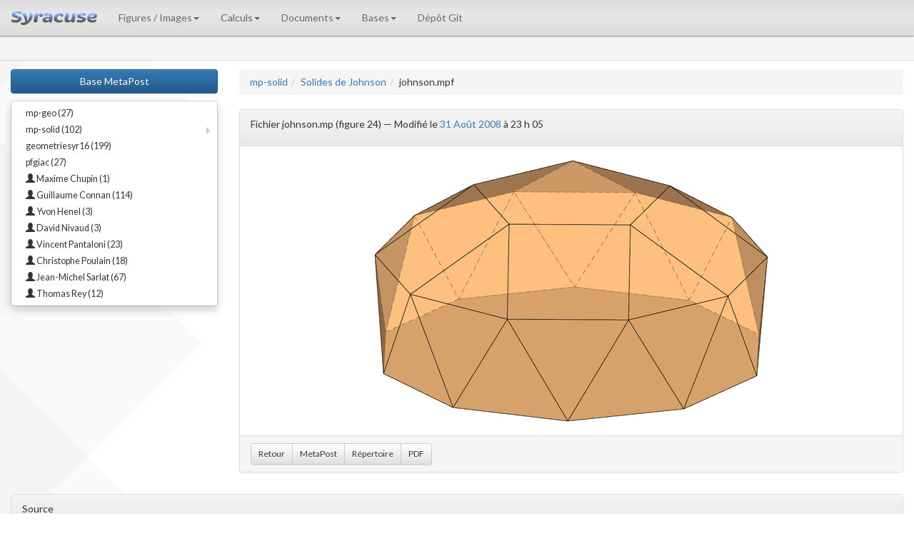

--- FILE ---
content_type: text/html; charset=ISO-8859-1
request_url: https://melusine.eu.org/lab/bmp/a_mp-solid/s_johnson/johnson.mpf?fig=24
body_size: 48454
content:
<!DOCTYPE html>
<html lang="fr">
  <head>
    <meta charset="ISO-8859-1">
    <meta http-equiv="X-UA-Compatible" content="IE=edge">
    <link rel="icon" type="image/x-icon" href="/syracuse/web/img/syracuse-favicon.ico" />
    <meta name="viewport" content="width=device-width, initial-scale=1">
    <title>Base MetaPost</title>
    <link href='https://fonts.googleapis.com/css?family=Lato:400,700,400italic,700italic' rel='stylesheet' type='text/css'>
    <link href='https://fonts.googleapis.com/css?family=Inconsolata:400,700&subset=latin,latin-ext' rel='stylesheet' type='text/css'>
    <link href='https://fonts.googleapis.com/css?family=Lobster' rel='stylesheet' type='text/css'>
    <link href="/syracuse/web/css/bootstrap.min.css" rel="stylesheet">
    <link href="/syracuse/web/css/style/style-min.css" rel="stylesheet">
    <link href="/syracuse/B/conf/styles/bmp/style.css" rel="stylesheet"/>
    <!-- HTML5 shim and Respond.js for IE8 support of HTML5 elements and media queries -->
    <!-- WARNING: Respond.js doesn't work if you view the page via file:// -->
    <!--[if lt IE 9]>
      <script src="https://oss.maxcdn.com/html5shiv/3.7.2/html5shiv.min.js"></script>
      <script src="https://oss.maxcdn.com/respond/1.4.2/respond.min.js"></script>
    <![endif]-->
    
  </head>
  <body>
    <nav id="menu" class="navbar navbar-default navbar-fixed-top">
      <div class="container-fluid">
        <div class="navbar-header">
          <button type="button" class="navbar-toggle collapsed" data-toggle="collapse" data-target="#bs-example-navbar-collapse-1">
            <span class="sr-only">Navigation alternative</span>
            <span class="icon-bar"></span>
            <span class="icon-bar"></span>
            <span class="icon-bar"></span>
          </button>
          <a class="navbar-brand" href="/syracuse/" style="vertical-align:middle"><img src="/syracuse/web/img/syracuse-logo.png" height="20" alt="Syracuse"/></a>
        </div>
        
        <div class="collapse navbar-collapse" id="bs-example-navbar-collapse-1">
          <ul class="nav navbar-nav">
            <li class="dropdown">
              <a href="#" class="dropdown-toggle" data-toggle="dropdown" role="button" aria-expanded="false">Figures / Images<span class="caret"></span></a>
              <ul class="dropdown-menu" role="menu">
                <li><a href="/syracuse/bbgraf/">BBgraf</a></li>
                <li><a href="/syracuse/metapost/">MetaPost</a></li>
                <li><a href="/syracuse/pstricks/">PSTricks</a></li>
                <li class="divider"></li>
                <li><a href="/syracuse/svg/">Format SVG</a></li>
                <li class="divider"></li>
                <li><a href="/syracuse/asymptote/">Asymptote</a></li>
                <li><a href="/syracuse/epix/">EPiX</a></li>
                <li><a href="/syracuse/gnuplot/">Gnuplot</a></li>
                <li><a href="/syracuse/texgraph/">TeXGraph</a></li>
                <li class="divider"></li>
                <li><a href="/syracuse/gd/">Librairie GD</a></li>
                <li><a href="/syracuse/postscript/">PostScript</a></li>
                <li><a href="/syracuse/swf/">SWFtools</a></li>
              </ul>
            </li>
            <li class="dropdown">
              <a href="#" class="dropdown-toggle" data-toggle="dropdown" role="button" aria-expanded="false">Calculs<span class="caret"></span></a>
              <ul class="dropdown-menu" role="menu">
                <li><a href="/syracuse/bc/">BC</a></li>
                <li><a href="/syracuse/giac/">Giac / Xcas</a></li>
                <li><a href="/syracuse/maxima/">Maxima</a></li>
                <li><a href="/syracuse/pari/">Pari / GP</a></li>
                <li><a href="/syracuse/scilab/">Scilab</a></li>
                <li class="divider"></li>
                <li><a href="/syracuse/P/">Scripts p*</a></li>
              </ul>
            </li>
            <li class="dropdown">
              <a href="#" class="dropdown-toggle" data-toggle="dropdown" role="button" aria-expanded="false">Documents<span class="caret"></span></a>
              <ul class="dropdown-menu" role="menu">
                <li><a href="/syracuse/poulecl/">TeX au coll&egrave;ge</a></li>
                <li><a href="/syracuse/texpng/">TeX png</a></li>
                <li class="divider"></li>
                <li><a href="/syracuse/luatex/">Lua(La)TeX</a></li>
                <li class="divider"></li>
                <li><a href="/syracuse/exemples/">Cours etc.</a></li>
                <li><a href="/syracuse/contrib/">Contributions</a></li>
                <li><a href="/syracuse/immae/">Le cours d'Isma&euml;l</a></li>
                <li class="divider"></li>
                <li><a href="/syracuse/astronomie/">Astronomie</a></li>
              </ul>
            </li>
            <li class="dropdown">
              <a href="#" class="dropdown-toggle" data-toggle="dropdown" role="button" aria-expanded="false">Bases<span class="caret"></span></a>
              <ul class="dropdown-menu" role="menu">
                <li><a href="/lab/brevet">Base Brevet</a></li>
                <li><a href="/lab/cp">Base Coll&egrave;ge</a></li>
                <li><a href="/lab/bgr">Base Graphisme</a></li>
                <li><a href="/lab/ipe">Base Ipe</a></li>
                <li><a href="/lab/bjps">Base JPS (BBgraf)</a></li>
                <li><a href="/lab/bmp">Base MetaPost</a></li>
                <li><a href="/lab/bpst">Base PSTricks</a></li>
              </ul>
            </li>
            <li><a href="/syracuse/G/">D&eacute;p&ocirc;t Git</a></li>
          </ul>
        </div><!-- /.navbar-collapse -->
      </div>
    </nav>
  <div style="margin:50px 0 2px 0;padding:0 10px 5px 10px;height:35px;background:whitesmoke;border-bottom:1px solid gainsboro">
</div>
<div class="container-fluid">
  <div class="row">
    <div class="col-md-3 col-sm-3">
      <a class="btn btn-primary center-block" style="margin-top:10px" href="/lab/bmp">Base MetaPost</a>
      <div id="toc"><div class="dropdown clearfix base-menu"><ul class="dropdown-menu" style="display:block;position:static;width:100%;margin-top:10px"><li><a href="https://melusine.eu.org/lab/bmp/a_mp-geo">mp-geo (27)</a></li><li class="dropdown-submenu"> <a  href="https://melusine.eu.org/lab/bmp/a_mp-solid">mp-solid (102)</a> <ul class="dropdown-menu"><li><a href="https://melusine.eu.org/lab/bmp/a_mp-solid/c_courbes">Courbes (14)</a></li><li><a href="https://melusine.eu.org/lab/bmp/a_mp-solid/c_cubes">Cubes (4)</a></li><li><a href="https://melusine.eu.org/lab/bmp/a_mp-solid/d_divers">Divers (5)</a></li><li><a href="https://melusine.eu.org/lab/bmp/a_mp-solid/f_fusion">Fusion de solides (6)</a></li><li><a href="https://melusine.eu.org/lab/bmp/a_mp-solid/m_molecules">Molécules (2)</a></li><li><a href="https://melusine.eu.org/lab/bmp/a_mp-solid/o_objets">Objets (3)</a></li><li><a href="https://melusine.eu.org/lab/bmp/a_mp-solid/r_copiepst3d">Reprises de pst-solides3d (14)</a></li><li><a href="https://melusine.eu.org/lab/bmp/a_mp-solid/s_johnson">Solides de Johnson (1)</a></li><li><a href="https://melusine.eu.org/lab/bmp/a_mp-solid/s_psurfaces">Surfaces paramétrées (36)</a></li><li><a href="https://melusine.eu.org/lab/bmp/a_mp-solid/s_solidesnew">Solides (2)</a></li><li><a href="https://melusine.eu.org/lab/bmp/a_mp-solid/s_zsurfaces">Surfaces en Z (9)</a></li><li><a href="https://melusine.eu.org/lab/bmp/a_mp-solid/t_tintin">La fusée de Tintin (6)</a></li></ul></li><li><a href="https://melusine.eu.org/lab/bmp/b_geometriesyr16">geometriesyr16 (199)</a></li><li><a href="https://melusine.eu.org/lab/bmp/b_pfgiac">pfgiac (27)</a></li><li><a href="https://melusine.eu.org/lab/bmp/c_chupin"><i class="glyphicon glyphicon-user"></i> Maxime Chupin (1)</a></li><li><a href="https://melusine.eu.org/lab/bmp/c_connan"><i class="glyphicon glyphicon-user"></i> Guillaume Connan (114)</a></li><li><a href="https://melusine.eu.org/lab/bmp/c_henel"><i class="glyphicon glyphicon-user"></i> Yvon Henel (3)</a></li><li><a href="https://melusine.eu.org/lab/bmp/c_nivaud"><i class="glyphicon glyphicon-user"></i> David Nivaud (3)</a></li><li><a href="https://melusine.eu.org/lab/bmp/c_pantaloni"><i class="glyphicon glyphicon-user"></i> Vincent Pantaloni (23)</a></li><li><a href="https://melusine.eu.org/lab/bmp/c_poulain"><i class="glyphicon glyphicon-user"></i> Christophe Poulain (18)</a></li><li><a href="https://melusine.eu.org/lab/bmp/c_sarlat"><i class="glyphicon glyphicon-user"></i> Jean-Michel Sarlat (67)</a></li><li><a href="https://melusine.eu.org/lab/bmp/c_trey"><i class="glyphicon glyphicon-user"></i> Thomas Rey (12)</a></li></ul></div></div>
    </div>
    <div class="col-md-9 col-sm-9">
    <ol class="breadcrumb"><li><a href="https://melusine.eu.org/lab/bmp/a_mp-solid">mp-solid
</a></li><li><a href="https://melusine.eu.org/lab/bmp/a_mp-solid/s_johnson">Solides de Johnson
</a></li><li>johnson.mpf</li></ol>
    

  <div class="panel panel-default">
    <div class="panel-heading">
       <p class="base_infos">Fichier johnson.mp (figure 24) &mdash; Modifi&eacute; le <a href="https://melusine.eu.org/lab/bmp/2008/08/31">31 Ao&#251;t 2008</a> &agrave; 23 h 05</p>
    </div>
    <div class="panel-body">
       
       <img class="img-responsive center-block" style="max-height:500px" src="/syracuse/B/BaseMetaPost/var/cp/mp-solid/johnson/johnson-24.png" alt="johnson.mp (figure 24)" title="Fichier johnson.mp (figure 24)"/>
       
    </div>
    <div class="panel-footer">
      <div class="btn-toolbar">
        <div class="btn-group">
          <a class="btn btn-sm btn-default" href="javascript:history.back();">Retour</a>
          <a class="btn btn-sm btn-default" href="/syracuse/W/download/syracuse/B/BaseMetaPost/var/cp/mp-solid/johnson/johnson.mp">MetaPost</a>
          <a class="btn btn-sm btn-default" href="https://melusine.eu.org/lab/bmp/a_mp-solid/s_johnson">R&eacute;pertoire</a>
          <a class="btn btn-sm btn-default" href="/syracuse/B/BaseMetaPost/var/cp/mp-solid/johnson/johnson-24.pdf">PDF</a>
        </div>
      </div>
    </div>
</div>
</div></div><div class="panel panel-default" style="margin-top:10px"><div class="panel-heading">Source</div><div class="panel-body"><div id="bmpSource"><pre><code>
<span class="mp-con">input</span> <span class="mp-ita">mp</span>-<span class="mp-ita">solid</span>
<span class="mp-ita">echelle</span>:=1;
<span class="mp-ita">debut</span>:=0;

<span class="mp-ita">fillcolor</span>:=0.5[<span class="mp-ita">orange</span>,white];
<span class="mp-ita">Transparence</span>:=<span class="mp-ita">true</span>;
<span class="mp-ita">incolor</span>:=0.5[<span class="mp-ita">orange</span>,white];
<span class="mp-ita">figureespace</span>(-10<span class="mp-ita">u</span>,-10<span class="mp-ita">u</span>,10<span class="mp-ita">u</span>,10<span class="mp-ita">u</span>);
<span class="mp-ita">Initialisation</span>(1500,55,20,150);
<span class="mp-ita">ObjetOFF</span>1(<span class="mp-tex">"j01.off"</span>);
<span class="mp-ita">AffichageObjet</span>1;
<span class="mp-ita">finespace</span>;
<span class="mp-ita">figureespace</span>(-10<span class="mp-ita">u</span>,-10<span class="mp-ita">u</span>,10<span class="mp-ita">u</span>,10<span class="mp-ita">u</span>);
<span class="mp-ita">Initialisation</span>(1500,55,20,150);
<span class="mp-ita">ObjetOFF</span>1(<span class="mp-tex">"j02.off"</span>);
<span class="mp-ita">AffichageObjet</span>1;
<span class="mp-ita">finespace</span>;
<span class="mp-ita">figureespace</span>(-10<span class="mp-ita">u</span>,-10<span class="mp-ita">u</span>,10<span class="mp-ita">u</span>,10<span class="mp-ita">u</span>);
<span class="mp-ita">Initialisation</span>(1500,55,20,150);
<span class="mp-ita">ObjetOFF</span>1(<span class="mp-tex">"j03.off"</span>);
<span class="mp-ita">AffichageObjet</span>1;
<span class="mp-ita">finespace</span>;
<span class="mp-ita">figureespace</span>(-10<span class="mp-ita">u</span>,-10<span class="mp-ita">u</span>,10<span class="mp-ita">u</span>,10<span class="mp-ita">u</span>);
<span class="mp-ita">Initialisation</span>(1500,55,20,150);
<span class="mp-ita">ObjetOFF</span>1(<span class="mp-tex">"j04.off"</span>);
<span class="mp-ita">AffichageObjet</span>1;
<span class="mp-ita">finespace</span>;
<span class="mp-ita">figureespace</span>(-10<span class="mp-ita">u</span>,-10<span class="mp-ita">u</span>,10<span class="mp-ita">u</span>,10<span class="mp-ita">u</span>);
<span class="mp-ita">Initialisation</span>(1500,55,20,150);
<span class="mp-ita">ObjetOFF</span>1(<span class="mp-tex">"j05.off"</span>);
<span class="mp-ita">AffichageObjet</span>1;
<span class="mp-ita">finespace</span>;
<span class="mp-ita">figureespace</span>(-10<span class="mp-ita">u</span>,-10<span class="mp-ita">u</span>,10<span class="mp-ita">u</span>,10<span class="mp-ita">u</span>);
<span class="mp-ita">Initialisation</span>(1500,55,20,150);
<span class="mp-ita">ObjetOFF</span>1(<span class="mp-tex">"j06.off"</span>);
<span class="mp-ita">AffichageObjet</span>1;
<span class="mp-ita">finespace</span>;
<span class="mp-ita">figureespace</span>(-10<span class="mp-ita">u</span>,-10<span class="mp-ita">u</span>,10<span class="mp-ita">u</span>,10<span class="mp-ita">u</span>);
<span class="mp-ita">Initialisation</span>(1500,55,20,150);
<span class="mp-ita">ObjetOFF</span>1(<span class="mp-tex">"j07.off"</span>);
<span class="mp-ita">AffichageObjet</span>1;
<span class="mp-ita">finespace</span>;
<span class="mp-ita">figureespace</span>(-10<span class="mp-ita">u</span>,-10<span class="mp-ita">u</span>,10<span class="mp-ita">u</span>,10<span class="mp-ita">u</span>);
<span class="mp-ita">Initialisation</span>(1500,55,20,150);
<span class="mp-ita">ObjetOFF</span>1(<span class="mp-tex">"j08.off"</span>);
<span class="mp-ita">AffichageObjet</span>1;
<span class="mp-ita">finespace</span>;
<span class="mp-ita">figureespace</span>(-10<span class="mp-ita">u</span>,-10<span class="mp-ita">u</span>,10<span class="mp-ita">u</span>,10<span class="mp-ita">u</span>);
<span class="mp-ita">Initialisation</span>(1500,55,20,150);
<span class="mp-ita">ObjetOFF</span>1(<span class="mp-tex">"j09.off"</span>);
<span class="mp-ita">AffichageObjet</span>1;
<span class="mp-ita">finespace</span>;
<span class="mp-ita">figureespace</span>(-10<span class="mp-ita">u</span>,-10<span class="mp-ita">u</span>,10<span class="mp-ita">u</span>,10<span class="mp-ita">u</span>);
<span class="mp-ita">Initialisation</span>(1500,55,20,150);
<span class="mp-ita">ObjetOFF</span>1(<span class="mp-tex">"j10.off"</span>);
<span class="mp-ita">AffichageObjet</span>1;
<span class="mp-ita">finespace</span>;
<span class="mp-ita">figureespace</span>(-10<span class="mp-ita">u</span>,-10<span class="mp-ita">u</span>,10<span class="mp-ita">u</span>,10<span class="mp-ita">u</span>);
<span class="mp-ita">Initialisation</span>(1500,55,20,150);
<span class="mp-ita">ObjetOFF</span>1(<span class="mp-tex">"j11.off"</span>);
<span class="mp-ita">AffichageObjet</span>1;
<span class="mp-ita">finespace</span>;
<span class="mp-ita">figureespace</span>(-10<span class="mp-ita">u</span>,-10<span class="mp-ita">u</span>,10<span class="mp-ita">u</span>,10<span class="mp-ita">u</span>);
<span class="mp-ita">Initialisation</span>(1500,55,20,150);
<span class="mp-ita">ObjetOFF</span>1(<span class="mp-tex">"j12.off"</span>);
<span class="mp-ita">AffichageObjet</span>1;
<span class="mp-ita">finespace</span>;
<span class="mp-ita">figureespace</span>(-10<span class="mp-ita">u</span>,-10<span class="mp-ita">u</span>,10<span class="mp-ita">u</span>,10<span class="mp-ita">u</span>);
<span class="mp-ita">Initialisation</span>(1500,55,20,150);
<span class="mp-ita">ObjetOFF</span>1(<span class="mp-tex">"j13.off"</span>);
<span class="mp-ita">AffichageObjet</span>1;
<span class="mp-ita">finespace</span>;
<span class="mp-ita">figureespace</span>(-10<span class="mp-ita">u</span>,-10<span class="mp-ita">u</span>,10<span class="mp-ita">u</span>,10<span class="mp-ita">u</span>);
<span class="mp-ita">Initialisation</span>(1500,55,20,150);
<span class="mp-ita">ObjetOFF</span>1(<span class="mp-tex">"j14.off"</span>);
<span class="mp-ita">AffichageObjet</span>1;
<span class="mp-ita">finespace</span>;
<span class="mp-ita">figureespace</span>(-10<span class="mp-ita">u</span>,-10<span class="mp-ita">u</span>,10<span class="mp-ita">u</span>,10<span class="mp-ita">u</span>);
<span class="mp-ita">Initialisation</span>(1500,55,20,150);
<span class="mp-ita">ObjetOFF</span>1(<span class="mp-tex">"j15.off"</span>);
<span class="mp-ita">AffichageObjet</span>1;
<span class="mp-ita">finespace</span>;
<span class="mp-ita">figureespace</span>(-10<span class="mp-ita">u</span>,-10<span class="mp-ita">u</span>,10<span class="mp-ita">u</span>,10<span class="mp-ita">u</span>);
<span class="mp-ita">Initialisation</span>(1500,55,20,150);
<span class="mp-ita">ObjetOFF</span>1(<span class="mp-tex">"j16.off"</span>);
<span class="mp-ita">AffichageObjet</span>1;
<span class="mp-ita">finespace</span>;
<span class="mp-ita">figureespace</span>(-10<span class="mp-ita">u</span>,-10<span class="mp-ita">u</span>,10<span class="mp-ita">u</span>,10<span class="mp-ita">u</span>);
<span class="mp-ita">Initialisation</span>(1500,55,20,150);
<span class="mp-ita">ObjetOFF</span>1(<span class="mp-tex">"j17.off"</span>);
<span class="mp-ita">AffichageObjet</span>1;
<span class="mp-ita">finespace</span>;
<span class="mp-ita">figureespace</span>(-10<span class="mp-ita">u</span>,-10<span class="mp-ita">u</span>,10<span class="mp-ita">u</span>,10<span class="mp-ita">u</span>);
<span class="mp-ita">Initialisation</span>(1500,55,20,150);
<span class="mp-ita">ObjetOFF</span>1(<span class="mp-tex">"j18.off"</span>);
<span class="mp-ita">AffichageObjet</span>1;
<span class="mp-ita">finespace</span>;
<span class="mp-ita">figureespace</span>(-10<span class="mp-ita">u</span>,-10<span class="mp-ita">u</span>,10<span class="mp-ita">u</span>,10<span class="mp-ita">u</span>);
<span class="mp-ita">Initialisation</span>(1500,55,20,150);
<span class="mp-ita">ObjetOFF</span>1(<span class="mp-tex">"j19.off"</span>);
<span class="mp-ita">AffichageObjet</span>1;
<span class="mp-ita">finespace</span>;
<span class="mp-ita">figureespace</span>(-10<span class="mp-ita">u</span>,-10<span class="mp-ita">u</span>,10<span class="mp-ita">u</span>,10<span class="mp-ita">u</span>);
<span class="mp-ita">Initialisation</span>(1500,55,20,150);
<span class="mp-ita">ObjetOFF</span>1(<span class="mp-tex">"j20.off"</span>);
<span class="mp-ita">AffichageObjet</span>1;
<span class="mp-ita">finespace</span>;
<span class="mp-ita">figureespace</span>(-10<span class="mp-ita">u</span>,-10<span class="mp-ita">u</span>,10<span class="mp-ita">u</span>,10<span class="mp-ita">u</span>);
<span class="mp-ita">Initialisation</span>(1500,55,20,150);
<span class="mp-ita">ObjetOFF</span>1(<span class="mp-tex">"j21.off"</span>);
<span class="mp-ita">AffichageObjet</span>1;
<span class="mp-ita">finespace</span>;
<span class="mp-ita">figureespace</span>(-10<span class="mp-ita">u</span>,-10<span class="mp-ita">u</span>,10<span class="mp-ita">u</span>,10<span class="mp-ita">u</span>);
<span class="mp-ita">Initialisation</span>(1500,55,20,150);
<span class="mp-ita">ObjetOFF</span>1(<span class="mp-tex">"j22.off"</span>);
<span class="mp-ita">AffichageObjet</span>1;
<span class="mp-ita">finespace</span>;
<span class="mp-ita">figureespace</span>(-10<span class="mp-ita">u</span>,-10<span class="mp-ita">u</span>,10<span class="mp-ita">u</span>,10<span class="mp-ita">u</span>);
<span class="mp-ita">Initialisation</span>(1500,55,20,150);
<span class="mp-ita">ObjetOFF</span>1(<span class="mp-tex">"j23.off"</span>);
<span class="mp-ita">AffichageObjet</span>1;
<span class="mp-ita">finespace</span>;
<span class="mp-ita">figureespace</span>(-10<span class="mp-ita">u</span>,-10<span class="mp-ita">u</span>,10<span class="mp-ita">u</span>,10<span class="mp-ita">u</span>);
<span class="mp-ita">Initialisation</span>(1500,55,20,150);
<span class="mp-ita">ObjetOFF</span>1(<span class="mp-tex">"j24.off"</span>);
<span class="mp-ita">AffichageObjet</span>1;
<span class="mp-ita">finespace</span>;
<span class="mp-ita">figureespace</span>(-10<span class="mp-ita">u</span>,-10<span class="mp-ita">u</span>,10<span class="mp-ita">u</span>,10<span class="mp-ita">u</span>);
<span class="mp-ita">Initialisation</span>(1500,55,20,150);
<span class="mp-ita">ObjetOFF</span>1(<span class="mp-tex">"j25.off"</span>);
<span class="mp-ita">AffichageObjet</span>1;
<span class="mp-ita">finespace</span>;
<span class="mp-ita">figureespace</span>(-10<span class="mp-ita">u</span>,-10<span class="mp-ita">u</span>,10<span class="mp-ita">u</span>,10<span class="mp-ita">u</span>);
<span class="mp-ita">Initialisation</span>(1500,55,20,150);
<span class="mp-ita">ObjetOFF</span>1(<span class="mp-tex">"j26.off"</span>);
<span class="mp-ita">AffichageObjet</span>1;
<span class="mp-ita">finespace</span>;
<span class="mp-ita">figureespace</span>(-10<span class="mp-ita">u</span>,-10<span class="mp-ita">u</span>,10<span class="mp-ita">u</span>,10<span class="mp-ita">u</span>);
<span class="mp-ita">Initialisation</span>(1500,55,20,150);
<span class="mp-ita">ObjetOFF</span>1(<span class="mp-tex">"j27.off"</span>);
<span class="mp-ita">AffichageObjet</span>1;
<span class="mp-ita">finespace</span>;
<span class="mp-ita">figureespace</span>(-10<span class="mp-ita">u</span>,-10<span class="mp-ita">u</span>,10<span class="mp-ita">u</span>,10<span class="mp-ita">u</span>);
<span class="mp-ita">Initialisation</span>(1500,55,20,150);
<span class="mp-ita">ObjetOFF</span>1(<span class="mp-tex">"j28.off"</span>);
<span class="mp-ita">AffichageObjet</span>1;
<span class="mp-ita">finespace</span>;
<span class="mp-ita">figureespace</span>(-10<span class="mp-ita">u</span>,-10<span class="mp-ita">u</span>,10<span class="mp-ita">u</span>,10<span class="mp-ita">u</span>);
<span class="mp-ita">Initialisation</span>(1500,55,20,150);
<span class="mp-ita">ObjetOFF</span>1(<span class="mp-tex">"j29.off"</span>);
<span class="mp-ita">AffichageObjet</span>1;
<span class="mp-ita">finespace</span>;
<span class="mp-ita">figureespace</span>(-10<span class="mp-ita">u</span>,-10<span class="mp-ita">u</span>,10<span class="mp-ita">u</span>,10<span class="mp-ita">u</span>);
<span class="mp-ita">Initialisation</span>(1500,55,20,150);
<span class="mp-ita">ObjetOFF</span>1(<span class="mp-tex">"j30.off"</span>);
<span class="mp-ita">AffichageObjet</span>1;
<span class="mp-ita">finespace</span>;
<span class="mp-ita">figureespace</span>(-10<span class="mp-ita">u</span>,-10<span class="mp-ita">u</span>,10<span class="mp-ita">u</span>,10<span class="mp-ita">u</span>);
<span class="mp-ita">Initialisation</span>(1500,55,20,150);
<span class="mp-ita">ObjetOFF</span>1(<span class="mp-tex">"j31.off"</span>);
<span class="mp-ita">AffichageObjet</span>1;
<span class="mp-ita">finespace</span>;
<span class="mp-ita">figureespace</span>(-10<span class="mp-ita">u</span>,-10<span class="mp-ita">u</span>,10<span class="mp-ita">u</span>,10<span class="mp-ita">u</span>);
<span class="mp-ita">Initialisation</span>(1500,55,20,150);
<span class="mp-ita">ObjetOFF</span>1(<span class="mp-tex">"j32.off"</span>);
<span class="mp-ita">AffichageObjet</span>1;
<span class="mp-ita">finespace</span>;
<span class="mp-ita">figureespace</span>(-10<span class="mp-ita">u</span>,-10<span class="mp-ita">u</span>,10<span class="mp-ita">u</span>,10<span class="mp-ita">u</span>);
<span class="mp-ita">Initialisation</span>(1500,55,20,150);
<span class="mp-ita">ObjetOFF</span>1(<span class="mp-tex">"j33.off"</span>);
<span class="mp-ita">AffichageObjet</span>1;
<span class="mp-ita">finespace</span>;
<span class="mp-ita">figureespace</span>(-10<span class="mp-ita">u</span>,-10<span class="mp-ita">u</span>,10<span class="mp-ita">u</span>,10<span class="mp-ita">u</span>);
<span class="mp-ita">Initialisation</span>(1500,55,20,150);
<span class="mp-ita">ObjetOFF</span>1(<span class="mp-tex">"j34.off"</span>);
<span class="mp-ita">AffichageObjet</span>1;
<span class="mp-ita">finespace</span>;
<span class="mp-ita">figureespace</span>(-10<span class="mp-ita">u</span>,-10<span class="mp-ita">u</span>,10<span class="mp-ita">u</span>,10<span class="mp-ita">u</span>);
<span class="mp-ita">Initialisation</span>(1500,55,20,150);
<span class="mp-ita">ObjetOFF</span>1(<span class="mp-tex">"j35.off"</span>);
<span class="mp-ita">AffichageObjet</span>1;
<span class="mp-ita">finespace</span>;
<span class="mp-ita">figureespace</span>(-10<span class="mp-ita">u</span>,-10<span class="mp-ita">u</span>,10<span class="mp-ita">u</span>,10<span class="mp-ita">u</span>);
<span class="mp-ita">Initialisation</span>(1500,55,20,150);
<span class="mp-ita">ObjetOFF</span>1(<span class="mp-tex">"j36.off"</span>);
<span class="mp-ita">AffichageObjet</span>1;
<span class="mp-ita">finespace</span>;
<span class="mp-ita">figureespace</span>(-10<span class="mp-ita">u</span>,-10<span class="mp-ita">u</span>,10<span class="mp-ita">u</span>,10<span class="mp-ita">u</span>);
<span class="mp-ita">Initialisation</span>(1500,55,20,150);
<span class="mp-ita">ObjetOFF</span>1(<span class="mp-tex">"j37.off"</span>);
<span class="mp-ita">AffichageObjet</span>1;
<span class="mp-ita">finespace</span>;
<span class="mp-ita">figureespace</span>(-10<span class="mp-ita">u</span>,-10<span class="mp-ita">u</span>,10<span class="mp-ita">u</span>,10<span class="mp-ita">u</span>);
<span class="mp-ita">Initialisation</span>(1500,55,20,150);
<span class="mp-ita">ObjetOFF</span>1(<span class="mp-tex">"j38.off"</span>);
<span class="mp-ita">AffichageObjet</span>1;
<span class="mp-ita">finespace</span>;
<span class="mp-ita">figureespace</span>(-10<span class="mp-ita">u</span>,-10<span class="mp-ita">u</span>,10<span class="mp-ita">u</span>,10<span class="mp-ita">u</span>);
<span class="mp-ita">Initialisation</span>(1500,55,20,150);
<span class="mp-ita">ObjetOFF</span>1(<span class="mp-tex">"j39.off"</span>);
<span class="mp-ita">AffichageObjet</span>1;
<span class="mp-ita">finespace</span>;
<span class="mp-ita">figureespace</span>(-10<span class="mp-ita">u</span>,-10<span class="mp-ita">u</span>,10<span class="mp-ita">u</span>,10<span class="mp-ita">u</span>);
<span class="mp-ita">Initialisation</span>(1500,55,20,150);
<span class="mp-ita">ObjetOFF</span>1(<span class="mp-tex">"j40.off"</span>);
<span class="mp-ita">AffichageObjet</span>1;
<span class="mp-ita">finespace</span>;
<span class="mp-ita">figureespace</span>(-10<span class="mp-ita">u</span>,-10<span class="mp-ita">u</span>,10<span class="mp-ita">u</span>,10<span class="mp-ita">u</span>);
<span class="mp-ita">Initialisation</span>(1500,55,20,150);
<span class="mp-ita">ObjetOFF</span>1(<span class="mp-tex">"j41.off"</span>);
<span class="mp-ita">AffichageObjet</span>1;
<span class="mp-ita">finespace</span>;
<span class="mp-ita">figureespace</span>(-10<span class="mp-ita">u</span>,-10<span class="mp-ita">u</span>,10<span class="mp-ita">u</span>,10<span class="mp-ita">u</span>);
<span class="mp-ita">Initialisation</span>(1500,55,20,150);
<span class="mp-ita">ObjetOFF</span>1(<span class="mp-tex">"j42.off"</span>);
<span class="mp-ita">AffichageObjet</span>1;
<span class="mp-ita">finespace</span>;
<span class="mp-ita">figureespace</span>(-10<span class="mp-ita">u</span>,-10<span class="mp-ita">u</span>,10<span class="mp-ita">u</span>,10<span class="mp-ita">u</span>);
<span class="mp-ita">Initialisation</span>(1500,55,20,150);
<span class="mp-ita">ObjetOFF</span>1(<span class="mp-tex">"j43.off"</span>);
<span class="mp-ita">AffichageObjet</span>1;
<span class="mp-ita">finespace</span>;
<span class="mp-ita">figureespace</span>(-10<span class="mp-ita">u</span>,-10<span class="mp-ita">u</span>,10<span class="mp-ita">u</span>,10<span class="mp-ita">u</span>);
<span class="mp-ita">Initialisation</span>(1500,55,20,150);
<span class="mp-ita">ObjetOFF</span>1(<span class="mp-tex">"j44.off"</span>);
<span class="mp-ita">AffichageObjet</span>1;
<span class="mp-ita">finespace</span>;
<span class="mp-ita">figureespace</span>(-10<span class="mp-ita">u</span>,-10<span class="mp-ita">u</span>,10<span class="mp-ita">u</span>,10<span class="mp-ita">u</span>);
<span class="mp-ita">Initialisation</span>(1500,55,20,150);
<span class="mp-ita">ObjetOFF</span>1(<span class="mp-tex">"j45.off"</span>);
<span class="mp-ita">AffichageObjet</span>1;
<span class="mp-ita">finespace</span>;
<span class="mp-ita">figureespace</span>(-10<span class="mp-ita">u</span>,-10<span class="mp-ita">u</span>,10<span class="mp-ita">u</span>,10<span class="mp-ita">u</span>);
<span class="mp-ita">Initialisation</span>(1500,55,20,150);
<span class="mp-ita">ObjetOFF</span>1(<span class="mp-tex">"j46.off"</span>);
<span class="mp-ita">AffichageObjet</span>1;
<span class="mp-ita">finespace</span>;
<span class="mp-ita">figureespace</span>(-10<span class="mp-ita">u</span>,-10<span class="mp-ita">u</span>,10<span class="mp-ita">u</span>,10<span class="mp-ita">u</span>);
<span class="mp-ita">Initialisation</span>(1500,55,20,150);
<span class="mp-ita">ObjetOFF</span>1(<span class="mp-tex">"j47.off"</span>);
<span class="mp-ita">AffichageObjet</span>1;
<span class="mp-ita">finespace</span>;
<span class="mp-ita">figureespace</span>(-10<span class="mp-ita">u</span>,-10<span class="mp-ita">u</span>,10<span class="mp-ita">u</span>,10<span class="mp-ita">u</span>);
<span class="mp-ita">Initialisation</span>(1500,55,20,150);
<span class="mp-ita">ObjetOFF</span>1(<span class="mp-tex">"j48.off"</span>);
<span class="mp-ita">AffichageObjet</span>1;
<span class="mp-ita">finespace</span>;
<span class="mp-ita">figureespace</span>(-10<span class="mp-ita">u</span>,-10<span class="mp-ita">u</span>,10<span class="mp-ita">u</span>,10<span class="mp-ita">u</span>);
<span class="mp-ita">Initialisation</span>(1500,55,20,150);
<span class="mp-ita">ObjetOFF</span>1(<span class="mp-tex">"j49.off"</span>);
<span class="mp-ita">AffichageObjet</span>1;
<span class="mp-ita">finespace</span>;
<span class="mp-ita">figureespace</span>(-10<span class="mp-ita">u</span>,-10<span class="mp-ita">u</span>,10<span class="mp-ita">u</span>,10<span class="mp-ita">u</span>);
<span class="mp-ita">Initialisation</span>(1500,55,20,150);
<span class="mp-ita">ObjetOFF</span>1(<span class="mp-tex">"j50.off"</span>);
<span class="mp-ita">AffichageObjet</span>1;
<span class="mp-ita">finespace</span>;
<span class="mp-ita">figureespace</span>(-10<span class="mp-ita">u</span>,-10<span class="mp-ita">u</span>,10<span class="mp-ita">u</span>,10<span class="mp-ita">u</span>);
<span class="mp-ita">Initialisation</span>(1500,55,20,150);
<span class="mp-ita">ObjetOFF</span>1(<span class="mp-tex">"j51.off"</span>);
<span class="mp-ita">AffichageObjet</span>1;
<span class="mp-ita">finespace</span>;
<span class="mp-ita">figureespace</span>(-10<span class="mp-ita">u</span>,-10<span class="mp-ita">u</span>,10<span class="mp-ita">u</span>,10<span class="mp-ita">u</span>);
<span class="mp-ita">Initialisation</span>(1500,55,20,150);
<span class="mp-ita">ObjetOFF</span>1(<span class="mp-tex">"j52.off"</span>);
<span class="mp-ita">AffichageObjet</span>1;
<span class="mp-ita">finespace</span>;
<span class="mp-ita">figureespace</span>(-10<span class="mp-ita">u</span>,-10<span class="mp-ita">u</span>,10<span class="mp-ita">u</span>,10<span class="mp-ita">u</span>);
<span class="mp-ita">Initialisation</span>(1500,55,20,150);
<span class="mp-ita">ObjetOFF</span>1(<span class="mp-tex">"j53.off"</span>);
<span class="mp-ita">AffichageObjet</span>1;
<span class="mp-ita">finespace</span>;
<span class="mp-ita">figureespace</span>(-10<span class="mp-ita">u</span>,-10<span class="mp-ita">u</span>,10<span class="mp-ita">u</span>,10<span class="mp-ita">u</span>);
<span class="mp-ita">Initialisation</span>(1500,55,20,150);
<span class="mp-ita">ObjetOFF</span>1(<span class="mp-tex">"j54.off"</span>);
<span class="mp-ita">AffichageObjet</span>1;
<span class="mp-ita">finespace</span>;
<span class="mp-ita">figureespace</span>(-10<span class="mp-ita">u</span>,-10<span class="mp-ita">u</span>,10<span class="mp-ita">u</span>,10<span class="mp-ita">u</span>);
<span class="mp-ita">Initialisation</span>(1500,55,20,150);
<span class="mp-ita">ObjetOFF</span>1(<span class="mp-tex">"j55.off"</span>);
<span class="mp-ita">AffichageObjet</span>1;
<span class="mp-ita">finespace</span>;
<span class="mp-ita">figureespace</span>(-10<span class="mp-ita">u</span>,-10<span class="mp-ita">u</span>,10<span class="mp-ita">u</span>,10<span class="mp-ita">u</span>);
<span class="mp-ita">Initialisation</span>(1500,55,20,150);
<span class="mp-ita">ObjetOFF</span>1(<span class="mp-tex">"j56.off"</span>);
<span class="mp-ita">AffichageObjet</span>1;
<span class="mp-ita">finespace</span>;
<span class="mp-ita">figureespace</span>(-10<span class="mp-ita">u</span>,-10<span class="mp-ita">u</span>,10<span class="mp-ita">u</span>,10<span class="mp-ita">u</span>);
<span class="mp-ita">Initialisation</span>(1500,55,20,150);
<span class="mp-ita">ObjetOFF</span>1(<span class="mp-tex">"j57.off"</span>);
<span class="mp-ita">AffichageObjet</span>1;
<span class="mp-ita">finespace</span>;
<span class="mp-ita">figureespace</span>(-10<span class="mp-ita">u</span>,-10<span class="mp-ita">u</span>,10<span class="mp-ita">u</span>,10<span class="mp-ita">u</span>);
<span class="mp-ita">Initialisation</span>(1500,55,20,150);
<span class="mp-ita">ObjetOFF</span>1(<span class="mp-tex">"j58.off"</span>);
<span class="mp-ita">AffichageObjet</span>1;
<span class="mp-ita">finespace</span>;
<span class="mp-ita">figureespace</span>(-10<span class="mp-ita">u</span>,-10<span class="mp-ita">u</span>,10<span class="mp-ita">u</span>,10<span class="mp-ita">u</span>);
<span class="mp-ita">Initialisation</span>(1500,55,20,150);
<span class="mp-ita">ObjetOFF</span>1(<span class="mp-tex">"j59.off"</span>);
<span class="mp-ita">AffichageObjet</span>1;
<span class="mp-ita">finespace</span>;
<span class="mp-ita">figureespace</span>(-10<span class="mp-ita">u</span>,-10<span class="mp-ita">u</span>,10<span class="mp-ita">u</span>,10<span class="mp-ita">u</span>);
<span class="mp-ita">Initialisation</span>(1500,55,20,150);
<span class="mp-ita">ObjetOFF</span>1(<span class="mp-tex">"j60.off"</span>);
<span class="mp-ita">AffichageObjet</span>1;
<span class="mp-ita">finespace</span>;
<span class="mp-ita">figureespace</span>(-10<span class="mp-ita">u</span>,-10<span class="mp-ita">u</span>,10<span class="mp-ita">u</span>,10<span class="mp-ita">u</span>);
<span class="mp-ita">Initialisation</span>(1500,55,20,150);
<span class="mp-ita">ObjetOFF</span>1(<span class="mp-tex">"j61.off"</span>);
<span class="mp-ita">AffichageObjet</span>1;
<span class="mp-ita">finespace</span>;
<span class="mp-ita">figureespace</span>(-10<span class="mp-ita">u</span>,-10<span class="mp-ita">u</span>,10<span class="mp-ita">u</span>,10<span class="mp-ita">u</span>);
<span class="mp-ita">Initialisation</span>(1500,55,20,150);
<span class="mp-ita">ObjetOFF</span>1(<span class="mp-tex">"j62.off"</span>);
<span class="mp-ita">AffichageObjet</span>1;
<span class="mp-ita">finespace</span>;
<span class="mp-ita">figureespace</span>(-10<span class="mp-ita">u</span>,-10<span class="mp-ita">u</span>,10<span class="mp-ita">u</span>,10<span class="mp-ita">u</span>);
<span class="mp-ita">Initialisation</span>(1500,55,20,150);
<span class="mp-ita">ObjetOFF</span>1(<span class="mp-tex">"j63.off"</span>);
<span class="mp-ita">AffichageObjet</span>1;
<span class="mp-ita">finespace</span>;
<span class="mp-ita">figureespace</span>(-10<span class="mp-ita">u</span>,-10<span class="mp-ita">u</span>,10<span class="mp-ita">u</span>,10<span class="mp-ita">u</span>);
<span class="mp-ita">Initialisation</span>(1500,55,20,150);
<span class="mp-ita">ObjetOFF</span>1(<span class="mp-tex">"j64.off"</span>);
<span class="mp-ita">AffichageObjet</span>1;
<span class="mp-ita">finespace</span>;
<span class="mp-ita">figureespace</span>(-10<span class="mp-ita">u</span>,-10<span class="mp-ita">u</span>,10<span class="mp-ita">u</span>,10<span class="mp-ita">u</span>);
<span class="mp-ita">Initialisation</span>(1500,55,20,150);
<span class="mp-ita">ObjetOFF</span>1(<span class="mp-tex">"j65.off"</span>);
<span class="mp-ita">AffichageObjet</span>1;
<span class="mp-ita">finespace</span>;
<span class="mp-ita">figureespace</span>(-10<span class="mp-ita">u</span>,-10<span class="mp-ita">u</span>,10<span class="mp-ita">u</span>,10<span class="mp-ita">u</span>);
<span class="mp-ita">Initialisation</span>(1500,55,20,150);
<span class="mp-ita">ObjetOFF</span>1(<span class="mp-tex">"j66.off"</span>);
<span class="mp-ita">AffichageObjet</span>1;
<span class="mp-ita">finespace</span>;
<span class="mp-ita">figureespace</span>(-10<span class="mp-ita">u</span>,-10<span class="mp-ita">u</span>,10<span class="mp-ita">u</span>,10<span class="mp-ita">u</span>);
<span class="mp-ita">Initialisation</span>(1500,55,20,150);
<span class="mp-ita">ObjetOFF</span>1(<span class="mp-tex">"j67.off"</span>);
<span class="mp-ita">AffichageObjet</span>1;
<span class="mp-ita">finespace</span>;
<span class="mp-ita">figureespace</span>(-10<span class="mp-ita">u</span>,-10<span class="mp-ita">u</span>,10<span class="mp-ita">u</span>,10<span class="mp-ita">u</span>);
<span class="mp-ita">Initialisation</span>(1500,55,20,150);
<span class="mp-ita">ObjetOFF</span>1(<span class="mp-tex">"j68.off"</span>);
<span class="mp-ita">AffichageObjet</span>1;
<span class="mp-ita">finespace</span>;
<span class="mp-ita">figureespace</span>(-10<span class="mp-ita">u</span>,-10<span class="mp-ita">u</span>,10<span class="mp-ita">u</span>,10<span class="mp-ita">u</span>);
<span class="mp-ita">Initialisation</span>(1500,55,20,150);
<span class="mp-ita">ObjetOFF</span>1(<span class="mp-tex">"j69.off"</span>);
<span class="mp-ita">AffichageObjet</span>1;
<span class="mp-ita">finespace</span>;
<span class="mp-ita">figureespace</span>(-10<span class="mp-ita">u</span>,-10<span class="mp-ita">u</span>,10<span class="mp-ita">u</span>,10<span class="mp-ita">u</span>);
<span class="mp-ita">Initialisation</span>(1500,55,20,150);
<span class="mp-ita">ObjetOFF</span>1(<span class="mp-tex">"j70.off"</span>);
<span class="mp-ita">AffichageObjet</span>1;
<span class="mp-ita">finespace</span>;
<span class="mp-ita">figureespace</span>(-10<span class="mp-ita">u</span>,-10<span class="mp-ita">u</span>,10<span class="mp-ita">u</span>,10<span class="mp-ita">u</span>);
<span class="mp-ita">Initialisation</span>(1500,55,20,150);
<span class="mp-ita">ObjetOFF</span>1(<span class="mp-tex">"j71.off"</span>);
<span class="mp-ita">AffichageObjet</span>1;
<span class="mp-ita">finespace</span>;
<span class="mp-ita">figureespace</span>(-10<span class="mp-ita">u</span>,-10<span class="mp-ita">u</span>,10<span class="mp-ita">u</span>,10<span class="mp-ita">u</span>);
<span class="mp-ita">Initialisation</span>(1500,55,20,150);
<span class="mp-ita">ObjetOFF</span>1(<span class="mp-tex">"j72.off"</span>);
<span class="mp-ita">AffichageObjet</span>1;
<span class="mp-ita">finespace</span>;
<span class="mp-ita">figureespace</span>(-10<span class="mp-ita">u</span>,-10<span class="mp-ita">u</span>,10<span class="mp-ita">u</span>,10<span class="mp-ita">u</span>);
<span class="mp-ita">Initialisation</span>(1500,55,20,150);
<span class="mp-ita">ObjetOFF</span>1(<span class="mp-tex">"j73.off"</span>);
<span class="mp-ita">AffichageObjet</span>1;
<span class="mp-ita">finespace</span>;
<span class="mp-ita">figureespace</span>(-10<span class="mp-ita">u</span>,-10<span class="mp-ita">u</span>,10<span class="mp-ita">u</span>,10<span class="mp-ita">u</span>);
<span class="mp-ita">Initialisation</span>(1500,55,20,150);
<span class="mp-ita">ObjetOFF</span>1(<span class="mp-tex">"j74.off"</span>);
<span class="mp-ita">AffichageObjet</span>1;
<span class="mp-ita">finespace</span>;
<span class="mp-ita">figureespace</span>(-10<span class="mp-ita">u</span>,-10<span class="mp-ita">u</span>,10<span class="mp-ita">u</span>,10<span class="mp-ita">u</span>);
<span class="mp-ita">Initialisation</span>(1500,55,20,150);
<span class="mp-ita">ObjetOFF</span>1(<span class="mp-tex">"j75.off"</span>);
<span class="mp-ita">AffichageObjet</span>1;
<span class="mp-ita">finespace</span>;
<span class="mp-ita">figureespace</span>(-10<span class="mp-ita">u</span>,-10<span class="mp-ita">u</span>,10<span class="mp-ita">u</span>,10<span class="mp-ita">u</span>);
<span class="mp-ita">Initialisation</span>(1500,55,20,150);
<span class="mp-ita">ObjetOFF</span>1(<span class="mp-tex">"j76.off"</span>);
<span class="mp-ita">AffichageObjet</span>1;
<span class="mp-ita">finespace</span>;
<span class="mp-ita">figureespace</span>(-10<span class="mp-ita">u</span>,-10<span class="mp-ita">u</span>,10<span class="mp-ita">u</span>,10<span class="mp-ita">u</span>);
<span class="mp-ita">Initialisation</span>(1500,55,20,150);
<span class="mp-ita">ObjetOFF</span>1(<span class="mp-tex">"j77.off"</span>);
<span class="mp-ita">AffichageObjet</span>1;
<span class="mp-ita">finespace</span>;
<span class="mp-ita">figureespace</span>(-10<span class="mp-ita">u</span>,-10<span class="mp-ita">u</span>,10<span class="mp-ita">u</span>,10<span class="mp-ita">u</span>);
<span class="mp-ita">Initialisation</span>(1500,55,20,150);
<span class="mp-ita">ObjetOFF</span>1(<span class="mp-tex">"j78.off"</span>);
<span class="mp-ita">AffichageObjet</span>1;
<span class="mp-ita">finespace</span>;
<span class="mp-ita">figureespace</span>(-10<span class="mp-ita">u</span>,-10<span class="mp-ita">u</span>,10<span class="mp-ita">u</span>,10<span class="mp-ita">u</span>);
<span class="mp-ita">Initialisation</span>(1500,55,20,150);
<span class="mp-ita">ObjetOFF</span>1(<span class="mp-tex">"j79.off"</span>);
<span class="mp-ita">AffichageObjet</span>1;
<span class="mp-ita">finespace</span>;
<span class="mp-ita">figureespace</span>(-10<span class="mp-ita">u</span>,-10<span class="mp-ita">u</span>,10<span class="mp-ita">u</span>,10<span class="mp-ita">u</span>);
<span class="mp-ita">Initialisation</span>(1500,55,20,150);
<span class="mp-ita">ObjetOFF</span>1(<span class="mp-tex">"j80.off"</span>);
<span class="mp-ita">AffichageObjet</span>1;
<span class="mp-ita">finespace</span>;
<span class="mp-ita">figureespace</span>(-10<span class="mp-ita">u</span>,-10<span class="mp-ita">u</span>,10<span class="mp-ita">u</span>,10<span class="mp-ita">u</span>);
<span class="mp-ita">Initialisation</span>(1500,55,20,150);
<span class="mp-ita">ObjetOFF</span>1(<span class="mp-tex">"j81.off"</span>);
<span class="mp-ita">AffichageObjet</span>1;
<span class="mp-ita">finespace</span>;
<span class="mp-ita">figureespace</span>(-10<span class="mp-ita">u</span>,-10<span class="mp-ita">u</span>,10<span class="mp-ita">u</span>,10<span class="mp-ita">u</span>);
<span class="mp-ita">Initialisation</span>(1500,55,20,150);
<span class="mp-ita">ObjetOFF</span>1(<span class="mp-tex">"j82.off"</span>);
<span class="mp-ita">AffichageObjet</span>1;
<span class="mp-ita">finespace</span>;
<span class="mp-ita">figureespace</span>(-10<span class="mp-ita">u</span>,-10<span class="mp-ita">u</span>,10<span class="mp-ita">u</span>,10<span class="mp-ita">u</span>);
<span class="mp-ita">Initialisation</span>(1500,55,20,150);
<span class="mp-ita">ObjetOFF</span>1(<span class="mp-tex">"j83.off"</span>);
<span class="mp-ita">AffichageObjet</span>1;
<span class="mp-ita">finespace</span>;
<span class="mp-ita">figureespace</span>(-10<span class="mp-ita">u</span>,-10<span class="mp-ita">u</span>,10<span class="mp-ita">u</span>,10<span class="mp-ita">u</span>);
<span class="mp-ita">Initialisation</span>(1500,55,20,150);
<span class="mp-ita">ObjetOFF</span>1(<span class="mp-tex">"j84.off"</span>);
<span class="mp-ita">AffichageObjet</span>1;
<span class="mp-ita">finespace</span>;
<span class="mp-ita">figureespace</span>(-10<span class="mp-ita">u</span>,-10<span class="mp-ita">u</span>,10<span class="mp-ita">u</span>,10<span class="mp-ita">u</span>);
<span class="mp-ita">Initialisation</span>(1500,55,20,150);
<span class="mp-ita">ObjetOFF</span>1(<span class="mp-tex">"j85.off"</span>);
<span class="mp-ita">AffichageObjet</span>1;
<span class="mp-ita">finespace</span>;
<span class="mp-ita">figureespace</span>(-10<span class="mp-ita">u</span>,-10<span class="mp-ita">u</span>,10<span class="mp-ita">u</span>,10<span class="mp-ita">u</span>);
<span class="mp-ita">Initialisation</span>(1500,55,20,150);
<span class="mp-ita">ObjetOFF</span>1(<span class="mp-tex">"j86.off"</span>);
<span class="mp-ita">AffichageObjet</span>1;
<span class="mp-ita">finespace</span>;
<span class="mp-ita">figureespace</span>(-10<span class="mp-ita">u</span>,-10<span class="mp-ita">u</span>,10<span class="mp-ita">u</span>,10<span class="mp-ita">u</span>);
<span class="mp-ita">Initialisation</span>(1500,55,20,150);
<span class="mp-ita">ObjetOFF</span>1(<span class="mp-tex">"j87.off"</span>);
<span class="mp-ita">AffichageObjet</span>1;
<span class="mp-ita">finespace</span>;
<span class="mp-ita">figureespace</span>(-10<span class="mp-ita">u</span>,-10<span class="mp-ita">u</span>,10<span class="mp-ita">u</span>,10<span class="mp-ita">u</span>);
<span class="mp-ita">Initialisation</span>(1500,55,20,150);
<span class="mp-ita">ObjetOFF</span>1(<span class="mp-tex">"j88.off"</span>);
<span class="mp-ita">AffichageObjet</span>1;
<span class="mp-ita">finespace</span>;
<span class="mp-ita">figureespace</span>(-10<span class="mp-ita">u</span>,-10<span class="mp-ita">u</span>,10<span class="mp-ita">u</span>,10<span class="mp-ita">u</span>);
<span class="mp-ita">Initialisation</span>(1500,55,20,150);
<span class="mp-ita">ObjetOFF</span>1(<span class="mp-tex">"j89.off"</span>);
<span class="mp-ita">AffichageObjet</span>1;
<span class="mp-ita">finespace</span>;
<span class="mp-ita">figureespace</span>(-10<span class="mp-ita">u</span>,-10<span class="mp-ita">u</span>,10<span class="mp-ita">u</span>,10<span class="mp-ita">u</span>);
<span class="mp-ita">Initialisation</span>(1500,55,20,150);
<span class="mp-ita">ObjetOFF</span>1(<span class="mp-tex">"j90.off"</span>);
<span class="mp-ita">AffichageObjet</span>1;
<span class="mp-ita">finespace</span>;
<span class="mp-ita">figureespace</span>(-10<span class="mp-ita">u</span>,-10<span class="mp-ita">u</span>,10<span class="mp-ita">u</span>,10<span class="mp-ita">u</span>);
<span class="mp-ita">Initialisation</span>(1500,55,20,150);
<span class="mp-ita">ObjetOFF</span>1(<span class="mp-tex">"j91.off"</span>);
<span class="mp-ita">AffichageObjet</span>1;
<span class="mp-ita">finespace</span>;
<span class="mp-ita">figureespace</span>(-10<span class="mp-ita">u</span>,-10<span class="mp-ita">u</span>,10<span class="mp-ita">u</span>,10<span class="mp-ita">u</span>);
<span class="mp-ita">Initialisation</span>(1500,55,20,150);
<span class="mp-ita">ObjetOFF</span>1(<span class="mp-tex">"j92.off"</span>);
<span class="mp-ita">AffichageObjet</span>1;
<span class="mp-ita">finespace</span>;
<span class="mp-con">end</span></code></pre>
</div></div></div></div>
    <div style="display:table-row"><div>&nbsp;</div></div>
    <footer id="footer">
      <div class="container" style="padding-top:10px;border-top:1px solid #ddd">
        <p class="text-muted">
          <b>Base Syracuse</b> &bull; Temps de production de la page: 0.00s &bull; Nombre d'acc&egrave;s &agrave; la base: 4116358 &bull; 62101732 
        </p>
        <p class="text-muted" style="border:1px solid silver;border-radius:5px;padding:5px;margin:5px;background:whitesmoke;text-align:center"><a rel="license" href="http://creativecommons.org/licenses/by-nc-sa/4.0/"><img alt="Licence Creative Commons" style="border-width:0" src="https://i.creativecommons.org/l/by-nc-sa/4.0/80x15.png" /></a>
        <span id="mention_cc">Les fichiers de <b>Syracuse</b> sont mis &agrave; disposition (sauf mention contraire) selon les termes de la <a rel="license" href="http://creativecommons.org/licenses/by-nc-sa/4.0/">Licence Creative Commons Attribution - Pas d&rsquo;Utilisation Commerciale - Partage dans les M&ecirc;mes Conditions 4.0 International</a>.</span></p>
      </div>
    </footer>
    <script src="/syracuse/web/js/jquery.min.js"></script>
    <script src="/syracuse/web/js/bootstrap-c.min.js"></script>
    <script src="/syracuse/web/js/page01.js"></script>
  </body>
</html>


--- FILE ---
content_type: text/css
request_url: https://melusine.eu.org/syracuse/web/css/style/style-min.css
body_size: 7286
content:
html{height:100%}#menu{background:-webkit-linear-gradient(#e5e5cc,#f5f5dc);background:-o-linear-gradient(#e5e5cc,#f5f5dc);background:-moz-linear-gradient(#e5e5cc,#f5f5dc);background:linear-gradient(#ddd,#e6e6e6 40%,#ddd);box-shadow:0 1px 2px gray;border:0}body{font-family:'Lato',helvetica,sans-serif;height:100%;display:table;width:100%;background:white url(/syracuse/web/img/bordure01.png) repeat-y;background-attachment:fixed}#footer{width:100%;height:1px;background-color:#eee;display:table-row;font-size:85%}.navbar-default .navbar-nav>li>a{color:#666}#titre-web{border-bottom-right-radius:3px;border-bottom-left-radius:3px;background:forestgreen;color:white;padding:3px 5px 1px 5px;margin-bottom:2px;margin-top:-4px;font-size:x-small;z-index:-10}h1{}code{background:transparent !important}.btn-navigation{background:tan;border:1px solid white}.btn-navigation:hover,.btn-navigation:focus,.btn-naviagtion:active{background:wheat}a.btn-navigation{color:white;text-decoration:none}.btn-lien{background:dodgerblue;min-width:140px;margin:2px}.btn-lien:hover,.btn-lien:focus,.btn-naviagtion:active{background:skyblue}a.btn-lien{color:white;text-decoration:none}.alert-intro{color:#31708f;background-color:#d9edf7;border-color:#bce8f1}.alert-intro hr{border-top-color:#a6e1ec}.alert-intro .alert-link{color:#245269}pre.metapost{background:floralwhite;max-width:100%}.lien_source{background:#DDD;font-size:14px;max-width:100%;margin-bottom:4px;padding:5px;border-radius:5px}.lien_source a{font-weight:bolder;color:#777;text-decoration:none}.lien_source a:before{content:url(/syracuse/web/img/download-40.png);padding-right:6px;vertical-align:-15px}div#simple_source{padding:2px;max-width:100%;display:none}div#simple_source pre{font-family:'Inconsolata',monospace;font-size:12px;padding:5px;max-width:100%;overflow:hidden;-o-text-overflow:ellipsis;text-overflow:ellipsis}div#source_tex pre{font-family:'Inconsolata',monospace;font-size:12px;padding:5px;max-width:100%;overflow:hidden;-o-text-overflow:ellipsis;text-overflow:ellipsis}.dummy-large{margin-top:150%}.dummy-small{margin-top:50%}.dummy-medium{margin-top:100%}.img-mosalis{margin:5px 3px;box-shadow:1px 1px 1px 1px gainsboro}.thumbnail-simple{position:absolute;top:4px;bottom:4px;left:4px;right:4px;text-align:center;padding:15px 6px 0 6px;margin-bottom:calc(5px - 1.42%);font-size:smaller;border:none;background:whitesmoke;border-radius:4px;box-shadow:1px 1px 1px 1px gainsboro}h3.section_simple{font-family:serif;font-size:170%;font-weight:normal;border-bottom:1px solid #666;color:#666}div.Info{border:1px solid #F0F4F0;background:#F0F4F0;padding:0 8px 0 8px;font-size:12px}div.Info_small{padding:5px 8px 5px 8px;min-height:60px;background-color:beige;margin:10px 5px;border-radius:5px}div.Info h3,div.Info_small h3{border-bottom:1px solid #222}@media screen and (max-width:640px){.dummy-small{margin-top:60%}.thumbnail-simple{position:absolute;top:3px;bottom:3px;left:3px;right:3px;text-align:center;padding:15px 6px 0 6px;margin-bottom:calc(5px - 1.42%);font-size:smaller;border:none;background:whitesmoke;border-radius:10px;box-shadow:1px 1px 1px 1px gainsboro}}p.shell{background:#FFC;color:inherit;padding:5px;font-family:monospace;border:1px dashed #55B}div.rectangle{padding:20px;font-size:160%;font-family:Lobster;text-align:center;border-radius:5px}div.rectangle a{color:white;text-decoration:none}.texpng-fichiers{border-bottom:1px solid gainsboro}.texpng-images{margin-top:2px}.texpng-images img{margin-bottom:2px;margin-right:2px}.texpng-content{padding:6px}.pandoc p:first-of-type{margin-top:5px}.pandoc>p{text-align:justify}.pandoc h2:first-of-type{margin-top:5px}.tdm ul{margin:0 0 0 2em;padding:0}div.sourceCode{overflow-x:auto}table.sourceCode,tr.sourceCode,td.lineNumbers,td.sourceCode{margin:0;padding:0;vertical-align:baseline;border:none}table.sourceCode{width:100%;line-height:100%}td.lineNumbers{text-align:right;padding-right:4px;padding-left:4px;color:#aaaaaa;border-right:1px solid #aaaaaa}td.sourceCode{padding-left:5px}code>span.kw{color:#007020;font-weight:bold}code>span.dt{color:#902000}code>span.dv{color:#40a070}code>span.bn{color:#40a070}code>span.fl{color:#40a070}code>span.ch{color:#4070a0}code>span.st{color:#4070a0}code>span.co{color:#60a0b0;font-style:italic}code>span.ot{color:#007020}code>span.al{color:#ff0000;font-weight:bold}code>span.fu{color:#06287e}code>span.er{color:#ff0000;font-weight:bold}code>span.wa{color:#60a0b0;font-weight:bold;font-style:italic}code>span.cn{color:#880000}code>span.sc{color:#4070a0}code>span.vs{color:#4070a0}code>span.ss{color:#bb6688}code>span.im{}code>span.va{color:#19177c}code>span.cf{color:#007020;font-weight:bold}code>span.op{color:#666666}code>span.bu{}code>span.ex{}code>span.pp{color:#bc7a00}code>span.at{color:#7d9029}code>span.do{color:#ba2121;font-style:italic}code>span.an{color:#60a0b0;font-weight:bold;font-style:italic}code>span.cv{color:#60a0b0;font-weight:bold;font-style:italic}code>span.in{color:#60a0b0;font-weight:bold;font-style:italic}.toc{margin-top:10px;font-size:smaller}.toc,.toc ul{padding:0}.toc ul{margin-left:0;margin-bottom:20px;list-style:none}.toc ul>li>a{display:block}.toc ul>li>a:hover,.toc ul>li>a:focus{text-decoration:none;background-color:#eeeeee}.toc ul{margin-bottom:0}.toc ul>li>a,.toc ul>li>a{padding:3px 15px}.toc{border:2px solid gainsboro !important}@media print{a[href]:after{content:""}a{color:midnightblue}}div#TDM.tdm{width:250px;position:fixed;bottom:5px;right:5px;padding:5px;background:whitesmoke;border:3px solid cornflowerblue;border-radius:10px;font-size:85%;opacity:0.9}div#TDM.tdmgauche{width:250px;position:fixed;bottom:5px;left:5px;padding:5px;background:whitesmoke;border:3px solid cornflowerblue;font-size:85%;opacity:0.9;border-radius:10px}div#TDM.tdm a,div#TDM.tdmgauche a{color:dodgerblue;text-decoration:none}div#TDM.tdm ul,div#TDM.tdmgauche ul{margin:0 0 0 2em;padding:0}div.tdm1{margin:1px;padding-left:2px}div.tdm2{margin:1px;padding-left:10px;font-style:italic}button:focus{outline:4}.tdm-loc{position:fixed;bottom:5px;right:5px;left:calc(100% - 255px);width:250px;padding:5px;background:whitesmoke;border:3px solid cornflowerblue;border-radius:10px;font-size:85%;opacity:0.9}.tdm-loc.drga{-webkit-transition:.75s;-moz-transition:.75s;-ms-transition:.75s;-o-transition:.75s;transition:.75s;left:5px !important}.tdm-loc.gadr{-webkit-transition:.75s;-moz-transition:.75s;-ms-transition:.75s;-o-transition:.75s;transition:.75s;right:5px !important}.tdm-loc.est_cache{opacity:0;visibility:hidden;transition-property:opacity,visibility;transition-duration:1s,0s;transition-delay:0s,1s}#tdm-ctl{position:fixed;bottom:45px;right:5px;left:calc(100% - 255px);width:250px;font-size:85%;visibility:hidden;opacity:0;text-align:center}#tdm-ctl.est_visible{opacity:1;visibility:visible;transition-property:opacity,visibility;transition-duration:1s,0s;transition-delay:0s,0s}#tdm-titre{text-align:center;border-bottom:1px solid gray;margin-bottom:10px}#tdm-doc a{color:dodgerblue;text-decoration:none}#tdm-doc ul{margin:0 0 0 0;padding:0}#tdm-doc li{margin:0 0 0 1em;list-style-type:none}#tdm-doc>ul>li:before{content:"â€¢ "}#tdm-doc>ul>li>ul>li:before{content:"- "}#tdm-nav{text-align:center;margin-top:4px;font-size:120%}:target:before{content:"";display:block;height:60px;margin:-60px 0 0}

--- FILE ---
content_type: text/css
request_url: https://melusine.eu.org/syracuse/B/conf/styles/bmp/style.css
body_size: 5833
content:
.dropdown-submenu {
    position: relative;
}

.dropdown-submenu>.dropdown-menu {
    top: 0;
    left: 100%;
    margin-top: -6px;
    margin-left: -1px;
    -webkit-border-radius: 0 6px 6px 6px;
    -moz-border-radius: 0 6px 6px;
    border-radius: 0 6px 6px 6px;
}

.dropdown-submenu:hover>.dropdown-menu {
    display: block;
}

.dropdown-submenu>a:before {
    display: block;
    content: " ";
    float: right;
    width: 0;
    height: 0;
    border-color: transparent;
    border-style: solid;
    border-width: 5px 0 5px 5px;
    border-left-color: #ccc;
    margin-top: 5px;
    margin-right: -10px;
}

.dropdown-submenu:hover>a:after {
    border-left-color: #fff;
}

.dropdown-submenu.pull-left {
    float: none;
}

.dropdown-submenu.pull-left>.dropdown-menu {
    left: -100%;
    margin-left: 10px;
    -webkit-border-radius: 6px 0 6px 6px;
    -moz-border-radius: 6px 0 6px 6px;
    border-radius: 6px 0 6px 6px;
}

.base-menu a {
  font-size:90%;
  overflow:hidden;
  -o-text-overflow:ellipsis;
  text-overflow:ellipsis;
}

.base-menu a:hover {
  overflow:visible;
  -o-text-overflow:inherit;
  text-overflow:inherit;
}

.breadcrumb {
  width:100%;
  margin-top:10px;
}

#titreimage {
  margin-bottom:10px;
  padding:6px 3px;
  background: #EEE;
  border-bottom: 2px solid #AAA;
  font-weight:bolder;
}
p.bliens {
  margin-top:10px;
  padding:6px 3px;
  background: #EEE;
  border-top:2px solid #AAA;
  text-align:right;
}
img.imagette {
  padding:15px;
  border-width:1px;
  width: 177px;
  height:177px;
}
.img-base-mp {
  margin:0 2px 5px 0;
}

.date {
  text-align:center;
  background:#EED;
  padding:2px;
  border:1px solid #DDC;
}
.infosrep {
  padding: 8px;
  font-size:10pt;
  text-align:justify;
  background:#EEE;
  border:1px solid #CCC;
}
span.sc {
  font-variant: small-caps;
}


div#hautbmp {
  background: tan;
  color:white;
  margin: -10px 0 0 0;
  padding: 5px 5px 5px 15px;
  font-family:Lobster,Georgia,times,serif;
  border-radius:3px;
}

.base_date {
  font-family: Georgia, sans-serif;
  border-bottom: 1px solid #555;
  color:#555;
  font-style:italic;
}

.base_titre {
  color: #555;
}

.base_sequence {
  padding-top:8px;
  width:100%;
}

div#toc {
  font-size:90%;
}

div#toc a.niveau0 {
  display:block;
  margin-bottom:1px;
  margin-top:1px;
  background:wheat;
  border-radius:3px;
  font-weight : bolder;
  padding: 4px 1px 4px 3px;
  color : #777;
  text-decoration:none;
}
div#toc a.niveau1 {
  display:block;
  margin-bottom:1px;
  margin-top:1px;
  background: #fec;
  border:2px solid wheat;
  border-radius:3px;
  padding: 4px 1px 4px 3px;
  color : #777;
  text-decoration:none;
  font-size:90%;
}

div#toc a.niveau2 {
  display:block;
  margin-bottom:1px;
  margin-top:1px;
  border:2px solid wheat;
  border-radius:3px;
  padding: 4px 1px 4px 10px;
  color : #777;
  text-decoration:none;
  font-size:90%;
}

/* === Colonne droite ------------------------------------------------ */
div#colonne_droite {
	float           : right;
	position        : relative;
	margin-left:210px;
}
div#colonne_droite p.sequence {
	margin          : 0px 0px 6px 0px;
	border          : 1px solid #AAA;
	padding         : 5px;
	color           : #7d7971;
}
div#colonne_droite a {
	text-decoration : none;
	font-weight     : bold;
	color           : #BE8F00;
}
img.imagette {
	background      : white;
	padding         : 15px;
	width           : 175px;
	height          : 175px;
	margin-right    : 11px;
	margin-bottom   : 11px;
	border          : 2px solid #CC8;
}

div#bmpInfos {
	background        : #ddd9d1;
	/* border-left       : 8px solid #BE8F00; */
	border-radius     : 8px;
	border            : 1px solid #9d9991;
	padding           : 5px 8px;
	font-size         : 0.9em;
	margin-bottom     : 15px;
}
div#bmpInfos a {
	text-decoration   : none;
	font-weight       : bold;
	color             : #2A4;
}
div#bmpInfos b {
	color             : #777;
}
div#bmpSource pre  code {
  width:100%;
  overflow:hidden;
  -o-text-overflow:ellipsis;
  text-overflow:ellipsis;
  padding-left:10px;
}
.panel-inverse > .panel-heading {
  color:white;
  font-weight:bolder;
}
div#bmpBoutons {
	margin-top        : 15px;
	padding           : 10px 2px 4px 10px;
	/* background        : #EEE; */
	/* border            : 1px solid #AAA; */
}
p.bmppar {
	text-align        : justify;
	margin            : 0px;
	padding           : 2px 0px;
}
span.bmpsc {
	font-variant      : small-caps;
}

/* Présentation des sources W -------------------------------------- */

div#srcw {
  margin:10px auto 0px auto;
  font-size: 12px;
}

div#srcw pre {
  background: #E8E8D4;
  color: inherit;
  padding: 5px;
  border:1px solid #A8A894;
  line-height:1.5em;
}

span.wsection {
  font-weight: bolder;
  color: #444;
  background: #FFD;
}

span.wparametre {
  font-weight: bolder;
  color: #F44;
  background: inherit;
}

span.wkeyword {
  font-weight: bolder;
  color: #498;
  background: inherit;
}

span.wnumligne {
  font-weight: bolder;
  color: #228;
  background: #CCB;
}

.mp-haut {
    padding:8px;
    border:2px solid #BBB;
    background: url(bg01.png) top repeat-x;
    -moz-border-radius:14px;
    -webkit-border-radius:14px;
    color: #444;
}

.mp-src {
    margin:10px 15px 0 0;
    padding:5px;
    /* border-left:2px solid #CCCCCC; */
}

/* Style du balisage du fichier MetaPost ---------------------------- */
.mp-com {
    background:inherit;
    color: #777;
}

.mp-typ {
    background:inherit;
    color: #386;
}

.mp-con {
    background:inherit;
    color: #35A;
    font-weight: bold;
}

.mp-ins {
    background:inherit;
    color: #35A;
}

.mp-str {
    background:inherit;
    color: #A53;
}

.mp-tra {
    background:inherit;
    color: #3B5;
}

.mp-sty {
    background:inherit;
    color: #472;
}

.mp-tex {
    background: inherit;
    color: #880;
}

.mp-ita {
    font-style:italic;
}


--- FILE ---
content_type: application/javascript
request_url: https://melusine.eu.org/syracuse/web/js/page01.js
body_size: 2870
content:
function FenetrePopUp(src,nom,l,h) {
    open(src,nom,"directories=no,location=no,menubar=no,status=no,titlebar=no,toolbar=no,left=0,top=0,width="+l+",height="+h);
}

// Fonction pour ouvrir une nouvelles fenÃªtre aux dimensions fixÃ©es.
function popA(src,nom,l,h) {
    open(src,nom,"directories=no,location=no,menubar=no,status=no,titlebar=no,toolbar=no,left=0,top=0,width="+l+",height="+h);
}



// Manipulation de la table des matiÃ¨res (Sections)
function tdmgauche () {
    document.getElementById("TDM").className = "tdmgauche";
}
function tdmdroite () {
    document.getElementById("TDM").className = "tdm";
}

// Soumission du formulaire.
function soumettre (arg) {
    document.formbase.ARG.value = arg;
    document.formbase.submit();
}


var chargesrc = 0;

function ChargeSource (fichier) {
  if (chargesrc == 1) {
    jQuery('#srcw').html("");
    chargesrc = 0;
  } else {
    jQuery.ajax({
      type:     "GET",
      url:      "/syracuse/web/xml/getw" + fichier,
      dataType: "html",
      success:  function(data) {
        jQuery('#srcw').html(data);
        chargesrc = 1;
      }
    });
  }
}


var chargeid = new Array();

function ChargeSourceId (fichier, id) {
  if (chargeid[id] == 1) {
    jQuery(id).toggle('slow');
  } else {
    jQuery.ajax({
      type:     "GET",
      url:      "/syracuse/web/xml/getw" + fichier,
      dataType: "html",
      success:  function(data) {
        jQuery(id).html(data);
        chargeid[id] = 1;
      }
    });
  }
}

function SourceId (fichier, lang, id) {
  if (chargeid[id] == 1) {
    jQuery(id).toggle('slow');
  } else {
    jQuery.ajax({
      type:     "GET",
      url:      "/syracuse/web/xml/getsource/" + fichier,
      data:     {langage: lang},
      dataType: "html",
      success:  function(data) {
        jQuery(id).html(data);
        chargeid[id] = 1;
      }
    });
  }
}

var SourceFichier = '';

function SourceSimple (fichier, lang, id) {
  if (SourceFichier == fichier) {
     jQuery(id).toggle('slow');
  } else {
    jQuery.ajax({
      type:     "GET",
      url:      "/syracuse/web/xml/getsource/" + fichier,
      data:     {langage: lang, lien : 1},
      dataType: "html",
      success:  function(data) {
        jQuery(id).show();
        jQuery(id).html(data);
        SourceFichier = fichier;
        window.location = '#simple_source';
      }
    });
  }
}

function SourceSimple2 (rep, fichier, lang, id) {
  if (SourceFichier == fichier) {
     jQuery(id).toggle('slow');
  } else {
    jQuery.ajax({
      type:     "GET",
      url:      "/syracuse/web/xml/getsource/" + fichier,
      data:     {repertoire: rep, langage: lang, lien : 1},
      dataType: "html",
      success:  function(data) {
        jQuery(id).show();
        jQuery(id).html(data);
        SourceFichier = fichier;
        window.location = '#simple_source';
      }
    });
  }
}
